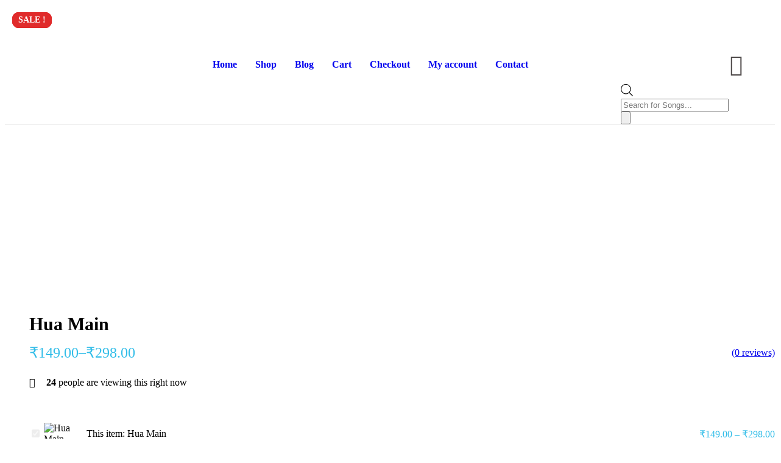

--- FILE ---
content_type: text/html; charset=utf-8
request_url: https://www.google.com/recaptcha/api2/aframe
body_size: 267
content:
<!DOCTYPE HTML><html><head><meta http-equiv="content-type" content="text/html; charset=UTF-8"></head><body><script nonce="yWtPy4ZY9ID4coedyDpHVg">/** Anti-fraud and anti-abuse applications only. See google.com/recaptcha */ try{var clients={'sodar':'https://pagead2.googlesyndication.com/pagead/sodar?'};window.addEventListener("message",function(a){try{if(a.source===window.parent){var b=JSON.parse(a.data);var c=clients[b['id']];if(c){var d=document.createElement('img');d.src=c+b['params']+'&rc='+(localStorage.getItem("rc::a")?sessionStorage.getItem("rc::b"):"");window.document.body.appendChild(d);sessionStorage.setItem("rc::e",parseInt(sessionStorage.getItem("rc::e")||0)+1);localStorage.setItem("rc::h",'1768909696035');}}}catch(b){}});window.parent.postMessage("_grecaptcha_ready", "*");}catch(b){}</script></body></html>

--- FILE ---
content_type: text/css
request_url: https://aakashkeys.com/wp-content/uploads/elementor/css/post-2042.css?ver=1762360300
body_size: 409
content:
.elementor-2042 .elementor-element.elementor-element-6fb6829f > .elementor-container > .elementor-row{align-items:stretch;}.elementor-2042 .elementor-element.elementor-element-6fb6829f > .elementor-container > .elementor-column > .elementor-widget-wrap{align-content:center;align-items:center;}.elementor-2042 .elementor-element.elementor-element-6fb6829f > .elementor-container.elementor-container{max-width:1400px;}.elementor-2042 .elementor-element.elementor-element-6fb6829f{border-style:solid;border-width:0px 0px 1px 0px;border-color:#efefef;transition:background 0.3s, border 0.3s, border-radius 0.3s, box-shadow 0.3s;}.elementor-2042 .elementor-element.elementor-element-6fb6829f > .elementor-background-overlay{transition:background 0.3s, border-radius 0.3s, opacity 0.3s;}.elementor-bc-flex-widget .elementor-2042 .elementor-element.elementor-element-400eb12b.elementor-column .elementor-widget-wrap{align-items:center;}.elementor-2042 .elementor-element.elementor-element-400eb12b.elementor-column.elementor-element[data-element_type="column"] > .elementor-widget-wrap.elementor-element-populated{align-content:center;align-items:center;}.elementor-2042 .elementor-element.elementor-element-400eb12b.elementor-column > .elementor-widget-wrap{justify-content:center;}.elementor-2042 .elementor-element.elementor-element-383ce32{text-align:center;}.elementor-2042 .elementor-element.elementor-element-d9517f5 .menu-item a.hfe-menu-item{padding-left:15px;padding-right:15px;}.elementor-2042 .elementor-element.elementor-element-d9517f5 .menu-item a.hfe-sub-menu-item{padding-left:calc( 15px + 20px );padding-right:15px;}.elementor-2042 .elementor-element.elementor-element-d9517f5 .hfe-nav-menu__layout-vertical .menu-item ul ul a.hfe-sub-menu-item{padding-left:calc( 15px + 40px );padding-right:15px;}.elementor-2042 .elementor-element.elementor-element-d9517f5 .hfe-nav-menu__layout-vertical .menu-item ul ul ul a.hfe-sub-menu-item{padding-left:calc( 15px + 60px );padding-right:15px;}.elementor-2042 .elementor-element.elementor-element-d9517f5 .hfe-nav-menu__layout-vertical .menu-item ul ul ul ul a.hfe-sub-menu-item{padding-left:calc( 15px + 80px );padding-right:15px;}.elementor-2042 .elementor-element.elementor-element-d9517f5 .menu-item a.hfe-menu-item, .elementor-2042 .elementor-element.elementor-element-d9517f5 .menu-item a.hfe-sub-menu-item{padding-top:15px;padding-bottom:15px;}.elementor-2042 .elementor-element.elementor-element-d9517f5 ul.sub-menu{width:220px;}.elementor-2042 .elementor-element.elementor-element-d9517f5 .sub-menu a.hfe-sub-menu-item,
						 .elementor-2042 .elementor-element.elementor-element-d9517f5 nav.hfe-dropdown li a.hfe-menu-item,
						 .elementor-2042 .elementor-element.elementor-element-d9517f5 nav.hfe-dropdown li a.hfe-sub-menu-item,
						 .elementor-2042 .elementor-element.elementor-element-d9517f5 nav.hfe-dropdown-expandible li a.hfe-menu-item,
						 .elementor-2042 .elementor-element.elementor-element-d9517f5 nav.hfe-dropdown-expandible li a.hfe-sub-menu-item{padding-top:15px;padding-bottom:15px;}.elementor-2042 .elementor-element.elementor-element-d9517f5 .hfe-nav-menu__toggle{margin:0 auto;}.elementor-2042 .elementor-element.elementor-element-d9517f5 a.hfe-menu-item, .elementor-2042 .elementor-element.elementor-element-d9517f5 a.hfe-sub-menu-item{font-weight:700;}.elementor-2042 .elementor-element.elementor-element-d9517f5 .sub-menu,
								.elementor-2042 .elementor-element.elementor-element-d9517f5 nav.hfe-dropdown,
								.elementor-2042 .elementor-element.elementor-element-d9517f5 nav.hfe-dropdown-expandible,
								.elementor-2042 .elementor-element.elementor-element-d9517f5 nav.hfe-dropdown .menu-item a.hfe-menu-item,
								.elementor-2042 .elementor-element.elementor-element-d9517f5 nav.hfe-dropdown .menu-item a.hfe-sub-menu-item{background-color:#fff;}.elementor-2042 .elementor-element.elementor-element-d9517f5 .sub-menu li.menu-item:not(:last-child),
						.elementor-2042 .elementor-element.elementor-element-d9517f5 nav.hfe-dropdown li.menu-item:not(:last-child),
						.elementor-2042 .elementor-element.elementor-element-d9517f5 nav.hfe-dropdown-expandible li.menu-item:not(:last-child){border-bottom-style:solid;border-bottom-color:#c4c4c4;border-bottom-width:1px;}.elementor-2042 .elementor-element.elementor-element-2f62b0d4 > .elementor-element-populated{color:#000000;}.elementor-2042 .elementor-element.elementor-element-2f62b0d4 .elementor-element-populated a{color:#000000;}body:not(.rtl) .elementor-2042 .elementor-element.elementor-element-2f62b0d4 > .elementor-element-populated.elementor-element-populated{padding:0px 0px 0px 0px;}body.rtl .elementor-2042 .elementor-element.elementor-element-2f62b0d4 > .elementor-element-populated.elementor-element-populated{padding:0px 0px 0px 0px;}.elementor-2042 .elementor-element.elementor-element-72d7f07 .hfe-menu-cart__toggle .elementor-button,.elementor-2042 .elementor-element.elementor-element-72d7f07 .hfe-cart-menu-wrap-default .hfe-cart-count:after, .elementor-2042 .elementor-element.elementor-element-72d7f07 .hfe-cart-menu-wrap-default .hfe-cart-count{border-width:0px 0px 0px 0px;}.elementor-2042 .elementor-element.elementor-element-72d7f07 .hfe-menu-cart__toggle .elementor-button-icon{font-size:35px;}@media(max-width:767px){.elementor-2042 .elementor-element.elementor-element-383ce32 img{width:50%;}.elementor-2042 .elementor-element.elementor-element-b85853b{width:20%;}.elementor-2042 .elementor-element.elementor-element-b85853b.elementor-column > .elementor-widget-wrap{justify-content:flex-end;}.elementor-2042 .elementor-element.elementor-element-2f62b0d4{width:40%;}.elementor-2042 .elementor-element.elementor-element-b90ed88{width:40%;}}@media(min-width:768px){.elementor-2042 .elementor-element.elementor-element-400eb12b{width:15%;}.elementor-2042 .elementor-element.elementor-element-b85853b{width:65%;}.elementor-2042 .elementor-element.elementor-element-2f62b0d4{width:10%;}.elementor-2042 .elementor-element.elementor-element-b90ed88{width:10%;}}

--- FILE ---
content_type: text/css
request_url: https://aakashkeys.com/wp-content/uploads/elementor/css/post-470.css?ver=1762360300
body_size: 81
content:
.elementor-470 .elementor-element.elementor-element-7583e57d > .elementor-container > .elementor-row{align-items:stretch;}.elementor-470 .elementor-element.elementor-element-7583e57d > .elementor-container > .elementor-column > .elementor-widget-wrap{align-content:center;align-items:center;}.elementor-470 .elementor-element.elementor-element-7583e57d:not(.elementor-motion-effects-element-type-background), .elementor-470 .elementor-element.elementor-element-7583e57d > .elementor-motion-effects-container > .elementor-motion-effects-layer{background-color:#000000;}.elementor-470 .elementor-element.elementor-element-7583e57d{transition:background 0.3s, border 0.3s, border-radius 0.3s, box-shadow 0.3s;padding:20px 0px 20px 0px;}.elementor-470 .elementor-element.elementor-element-7583e57d > .elementor-background-overlay{transition:background 0.3s, border-radius 0.3s, opacity 0.3s;}.elementor-bc-flex-widget .elementor-470 .elementor-element.elementor-element-3b39806e.elementor-column .elementor-widget-wrap{align-items:center;}.elementor-470 .elementor-element.elementor-element-3b39806e.elementor-column.elementor-element[data-element_type="column"] > .elementor-widget-wrap.elementor-element-populated{align-content:center;align-items:center;}.elementor-470 .elementor-element.elementor-element-3b39806e.elementor-column > .elementor-widget-wrap{justify-content:center;}.elementor-470 .elementor-element.elementor-element-4eeb3a64 > .elementor-widget-container{padding:0px 10px 0px 0px;}.elementor-470 .elementor-element.elementor-element-4eeb3a64{columns:1;text-align:left;font-family:"Lato", Sans-serif;font-size:12px;font-weight:700;text-transform:uppercase;line-height:1.5em;color:#ffffff;}@media(min-width:768px){.elementor-470 .elementor-element.elementor-element-3b39806e{width:70%;}.elementor-470 .elementor-element.elementor-element-2d9b392{width:30%;}}@media(max-width:767px){.elementor-470 .elementor-element.elementor-element-7583e57d{padding:20px 0px 0px 0px;}.elementor-470 .elementor-element.elementor-element-4eeb3a64{text-align:center;}}

--- FILE ---
content_type: text/css
request_url: https://aakashkeys.com/wp-content/uploads/elementor/css/post-445.css?ver=1762360300
body_size: 1004
content:
.elementor-445 .elementor-element.elementor-element-6956ca12 > .elementor-container > .elementor-row{align-items:stretch;}.elementor-445 .elementor-element.elementor-element-6956ca12:not(.elementor-motion-effects-element-type-background), .elementor-445 .elementor-element.elementor-element-6956ca12 > .elementor-motion-effects-container > .elementor-motion-effects-layer{background-image:url("https://aakashkeys.com/wp-content/uploads/2020/07/robin-spielmann-591331-unsplash-jpg.webp");background-position:center right;background-repeat:no-repeat;background-size:cover;}.elementor-445 .elementor-element.elementor-element-6956ca12 > .elementor-background-overlay{background-color:#ffffff;opacity:0.94;transition:background 0.3s, border-radius 0.3s, opacity 0.3s;}.elementor-445 .elementor-element.elementor-element-6956ca12 > .elementor-container{min-height:200px;}.elementor-445 .elementor-element.elementor-element-6956ca12{transition:background 0.3s, border 0.3s, border-radius 0.3s, box-shadow 0.3s;padding:80px 0px 80px 0px;}.elementor-445 .elementor-element.elementor-element-2018ad66 > .elementor-element-populated{margin:0px 0px 0px 19px;--e-column-margin-right:0px;--e-column-margin-left:19px;}body:not(.rtl) .elementor-445 .elementor-element.elementor-element-2018ad66 > .elementor-element-populated.elementor-element-populated{padding:0em 0em 0em 0em;}body.rtl .elementor-445 .elementor-element.elementor-element-2018ad66 > .elementor-element-populated.elementor-element-populated{padding:0em 0em 0em 0em;}.elementor-445 .elementor-element.elementor-element-4d50e688 > .elementor-widget-container{margin:0px 0px 100px 0px;}.elementor-445 .elementor-element.elementor-element-4d50e688{text-align:center;}.elementor-445 .elementor-element.elementor-element-4d50e688 img{width:50%;}.elementor-445 .elementor-element.elementor-element-1bc79f1{text-align:center;}.elementor-445 .elementor-element.elementor-element-1bc79f1 .elementor-heading-title{font-family:"Montserrat", Sans-serif;font-size:15px;font-weight:500;}.elementor-445 .elementor-element.elementor-element-5b93e1c > .elementor-widget-container{margin:0px 0px 0px 0px;padding:0px 0px 0px 0px;}.elementor-445 .elementor-element.elementor-element-5b93e1c{text-align:center;}.elementor-445 .elementor-element.elementor-element-5b93e1c .elementor-heading-title{font-family:"Montserrat", Sans-serif;font-size:15px;font-weight:500;}.elementor-bc-flex-widget .elementor-445 .elementor-element.elementor-element-0dce32b.elementor-column .elementor-widget-wrap{align-items:flex-start;}.elementor-445 .elementor-element.elementor-element-0dce32b.elementor-column.elementor-element[data-element_type="column"] > .elementor-widget-wrap.elementor-element-populated{align-content:flex-start;align-items:flex-start;}.elementor-445 .elementor-element.elementor-element-0dce32b.elementor-column > .elementor-widget-wrap{justify-content:center;}.elementor-445 .elementor-element.elementor-element-0dce32b > .elementor-element-populated{margin:0px 0px 0px 0px;--e-column-margin-right:0px;--e-column-margin-left:0px;}body:not(.rtl) .elementor-445 .elementor-element.elementor-element-0dce32b > .elementor-element-populated.elementor-element-populated{padding:0em 0em 0em 0em;}body.rtl .elementor-445 .elementor-element.elementor-element-0dce32b > .elementor-element-populated.elementor-element-populated{padding:0em 0em 0em 0em;}.elementor-445 .elementor-element.elementor-element-f03bbd0 > .elementor-widget-container{margin:0px 0px 50px 0px;}.elementor-445 .elementor-element.elementor-element-f03bbd0{text-align:left;}.elementor-445 .elementor-element.elementor-element-f03bbd0 .elementor-heading-title{font-family:"Poppins", Sans-serif;font-size:24px;font-weight:700;text-transform:uppercase;color:rgba(0, 0, 0, 0.99);}.elementor-445 .elementor-element.elementor-element-10212dd > .elementor-widget-container{margin:0px 0px 0px 0px;}.elementor-445 .elementor-element.elementor-element-10212dd .elementor-icon-list-items:not(.elementor-inline-items) .elementor-icon-list-item:not(:last-child){padding-block-end:calc(15px/2);}.elementor-445 .elementor-element.elementor-element-10212dd .elementor-icon-list-items:not(.elementor-inline-items) .elementor-icon-list-item:not(:first-child){margin-block-start:calc(15px/2);}.elementor-445 .elementor-element.elementor-element-10212dd .elementor-icon-list-items.elementor-inline-items .elementor-icon-list-item{margin-inline:calc(15px/2);}.elementor-445 .elementor-element.elementor-element-10212dd .elementor-icon-list-items.elementor-inline-items{margin-inline:calc(-15px/2);}.elementor-445 .elementor-element.elementor-element-10212dd .elementor-icon-list-items.elementor-inline-items .elementor-icon-list-item:after{inset-inline-end:calc(-15px/2);}.elementor-445 .elementor-element.elementor-element-10212dd .elementor-icon-list-icon i{color:#7c7c7c;transition:color 0.3s;}.elementor-445 .elementor-element.elementor-element-10212dd .elementor-icon-list-icon svg{fill:#7c7c7c;transition:fill 0.3s;}.elementor-445 .elementor-element.elementor-element-10212dd .elementor-icon-list-item:hover .elementor-icon-list-icon i{color:#102d5e;}.elementor-445 .elementor-element.elementor-element-10212dd .elementor-icon-list-item:hover .elementor-icon-list-icon svg{fill:#102d5e;}.elementor-445 .elementor-element.elementor-element-10212dd{--e-icon-list-icon-size:14px;--icon-vertical-offset:0px;}.elementor-445 .elementor-element.elementor-element-10212dd .elementor-icon-list-icon{padding-inline-end:12px;}.elementor-445 .elementor-element.elementor-element-10212dd .elementor-icon-list-item > .elementor-icon-list-text, .elementor-445 .elementor-element.elementor-element-10212dd .elementor-icon-list-item > a{font-family:"Montserrat", Sans-serif;font-size:15px;text-transform:uppercase;line-height:1.2em;}.elementor-445 .elementor-element.elementor-element-10212dd .elementor-icon-list-text{color:#7c7c7c;transition:color 0.3s;}.elementor-445 .elementor-element.elementor-element-10212dd .elementor-icon-list-item:hover .elementor-icon-list-text{color:#102d5e;}.elementor-bc-flex-widget .elementor-445 .elementor-element.elementor-element-fd6a4f4.elementor-column .elementor-widget-wrap{align-items:flex-start;}.elementor-445 .elementor-element.elementor-element-fd6a4f4.elementor-column.elementor-element[data-element_type="column"] > .elementor-widget-wrap.elementor-element-populated{align-content:flex-start;align-items:flex-start;}.elementor-445 .elementor-element.elementor-element-fd6a4f4 > .elementor-element-populated{margin:0px 0px 0px 0px;--e-column-margin-right:0px;--e-column-margin-left:0px;}body:not(.rtl) .elementor-445 .elementor-element.elementor-element-fd6a4f4 > .elementor-element-populated.elementor-element-populated{padding:0em 0em 0em 0em;}body.rtl .elementor-445 .elementor-element.elementor-element-fd6a4f4 > .elementor-element-populated.elementor-element-populated{padding:0em 0em 0em 0em;}.elementor-445 .elementor-element.elementor-element-7445630a > .elementor-widget-container{margin:0px 0px 50px 0px;}.elementor-445 .elementor-element.elementor-element-7445630a{text-align:left;}.elementor-445 .elementor-element.elementor-element-7445630a .elementor-heading-title{font-family:"Poppins", Sans-serif;font-size:24px;font-weight:700;text-transform:uppercase;color:rgba(0, 0, 0, 0.99);}.elementor-445 .elementor-element.elementor-element-9a7c490 > .elementor-widget-container{margin:0px 0px 0px 0px;}.elementor-445 .elementor-element.elementor-element-9a7c490 .elementor-icon-list-items:not(.elementor-inline-items) .elementor-icon-list-item:not(:last-child){padding-block-end:calc(15px/2);}.elementor-445 .elementor-element.elementor-element-9a7c490 .elementor-icon-list-items:not(.elementor-inline-items) .elementor-icon-list-item:not(:first-child){margin-block-start:calc(15px/2);}.elementor-445 .elementor-element.elementor-element-9a7c490 .elementor-icon-list-items.elementor-inline-items .elementor-icon-list-item{margin-inline:calc(15px/2);}.elementor-445 .elementor-element.elementor-element-9a7c490 .elementor-icon-list-items.elementor-inline-items{margin-inline:calc(-15px/2);}.elementor-445 .elementor-element.elementor-element-9a7c490 .elementor-icon-list-items.elementor-inline-items .elementor-icon-list-item:after{inset-inline-end:calc(-15px/2);}.elementor-445 .elementor-element.elementor-element-9a7c490 .elementor-icon-list-icon i{color:#7c7c7c;transition:color 0.3s;}.elementor-445 .elementor-element.elementor-element-9a7c490 .elementor-icon-list-icon svg{fill:#7c7c7c;transition:fill 0.3s;}.elementor-445 .elementor-element.elementor-element-9a7c490 .elementor-icon-list-item:hover .elementor-icon-list-icon i{color:#102d5e;}.elementor-445 .elementor-element.elementor-element-9a7c490 .elementor-icon-list-item:hover .elementor-icon-list-icon svg{fill:#102d5e;}.elementor-445 .elementor-element.elementor-element-9a7c490{--e-icon-list-icon-size:14px;--icon-vertical-offset:0px;}.elementor-445 .elementor-element.elementor-element-9a7c490 .elementor-icon-list-icon{padding-inline-end:12px;}.elementor-445 .elementor-element.elementor-element-9a7c490 .elementor-icon-list-item > .elementor-icon-list-text, .elementor-445 .elementor-element.elementor-element-9a7c490 .elementor-icon-list-item > a{font-family:"Montserrat", Sans-serif;font-size:15px;text-transform:uppercase;line-height:1.2em;}.elementor-445 .elementor-element.elementor-element-9a7c490 .elementor-icon-list-text{color:#7c7c7c;transition:color 0.3s;}.elementor-445 .elementor-element.elementor-element-9a7c490 .elementor-icon-list-item:hover .elementor-icon-list-text{color:#102d5e;}.elementor-bc-flex-widget .elementor-445 .elementor-element.elementor-element-53527b7b.elementor-column .elementor-widget-wrap{align-items:flex-start;}.elementor-445 .elementor-element.elementor-element-53527b7b.elementor-column.elementor-element[data-element_type="column"] > .elementor-widget-wrap.elementor-element-populated{align-content:flex-start;align-items:flex-start;}.elementor-445 .elementor-element.elementor-element-53527b7b > .elementor-element-populated{margin:0px 15px 0px 0px;--e-column-margin-right:15px;--e-column-margin-left:0px;}body:not(.rtl) .elementor-445 .elementor-element.elementor-element-53527b7b > .elementor-element-populated.elementor-element-populated{padding:0px 0px 0px 0px;}body.rtl .elementor-445 .elementor-element.elementor-element-53527b7b > .elementor-element-populated.elementor-element-populated{padding:0px 0px 0px 0px;}.elementor-445 .elementor-element.elementor-element-230a87f4 > .elementor-widget-container{margin:0px 0px 50px 0px;}.elementor-445 .elementor-element.elementor-element-230a87f4{text-align:left;}.elementor-445 .elementor-element.elementor-element-230a87f4 .elementor-heading-title{font-family:"Poppins", Sans-serif;font-size:24px;font-weight:700;text-transform:uppercase;color:rgba(0, 0, 0, 0.99);}.elementor-445 .elementor-element.elementor-element-76d5768f{--grid-template-columns:repeat(0, auto);--icon-size:12px;--grid-column-gap:10px;--grid-row-gap:0px;}.elementor-445 .elementor-element.elementor-element-76d5768f > .elementor-widget-container{margin:0px 0px 0px 0px;}.elementor-445 .elementor-element.elementor-element-76d5768f .elementor-social-icon{background-color:#102d5e;--icon-padding:0.7em;}.elementor-445 .elementor-element.elementor-element-76d5768f .elementor-social-icon i{color:#ffffff;}.elementor-445 .elementor-element.elementor-element-76d5768f .elementor-social-icon svg{fill:#ffffff;}.elementor-445 .elementor-element.elementor-element-76d5768f .elementor-social-icon:hover{background-color:rgba(16,45,94,0.6);}@media(max-width:1024px) and (min-width:768px){.elementor-445 .elementor-element.elementor-element-2018ad66{width:100%;}.elementor-445 .elementor-element.elementor-element-0dce32b{width:100%;}.elementor-445 .elementor-element.elementor-element-fd6a4f4{width:100%;}.elementor-445 .elementor-element.elementor-element-53527b7b{width:100%;}}@media(max-width:1024px){.elementor-445 .elementor-element.elementor-element-6956ca12{padding:60px 30px 60px 30px;}.elementor-445 .elementor-element.elementor-element-2018ad66 > .elementor-element-populated{margin:0px 0px 0px 0px;--e-column-margin-right:0px;--e-column-margin-left:0px;}.elementor-445 .elementor-element.elementor-element-5b93e1c > .elementor-widget-container{margin:0px 0px 50px 0px;}.elementor-445 .elementor-element.elementor-element-0dce32b > .elementor-element-populated{margin:0px 0px 0px 0px;--e-column-margin-right:0px;--e-column-margin-left:0px;}.elementor-445 .elementor-element.elementor-element-f03bbd0{text-align:center;}.elementor-445 .elementor-element.elementor-element-fd6a4f4 > .elementor-element-populated{margin:0px 0px 0px 0px;--e-column-margin-right:0px;--e-column-margin-left:0px;}.elementor-445 .elementor-element.elementor-element-7445630a{text-align:center;}.elementor-445 .elementor-element.elementor-element-53527b7b > .elementor-element-populated{margin:40px 0px 0px 0px;--e-column-margin-right:0px;--e-column-margin-left:0px;}.elementor-445 .elementor-element.elementor-element-230a87f4{text-align:center;}.elementor-445 .elementor-element.elementor-element-76d5768f .elementor-widget-container{text-align:center;}}@media(max-width:767px){.elementor-445 .elementor-element.elementor-element-6956ca12 > .elementor-container{min-height:100vh;}.elementor-445 .elementor-element.elementor-element-6956ca12{padding:40px 50px 40px 50px;}.elementor-445 .elementor-element.elementor-element-1bc79f1{text-align:center;}.elementor-445 .elementor-element.elementor-element-1bc79f1 .elementor-heading-title{font-size:17px;}.elementor-445 .elementor-element.elementor-element-5b93e1c{text-align:center;}.elementor-445 .elementor-element.elementor-element-5b93e1c .elementor-heading-title{font-size:17px;}.elementor-445 .elementor-element.elementor-element-f03bbd0 .elementor-heading-title{font-size:22px;}.elementor-445 .elementor-element.elementor-element-7445630a .elementor-heading-title{font-size:22px;}.elementor-445 .elementor-element.elementor-element-230a87f4 .elementor-heading-title{font-size:22px;}}